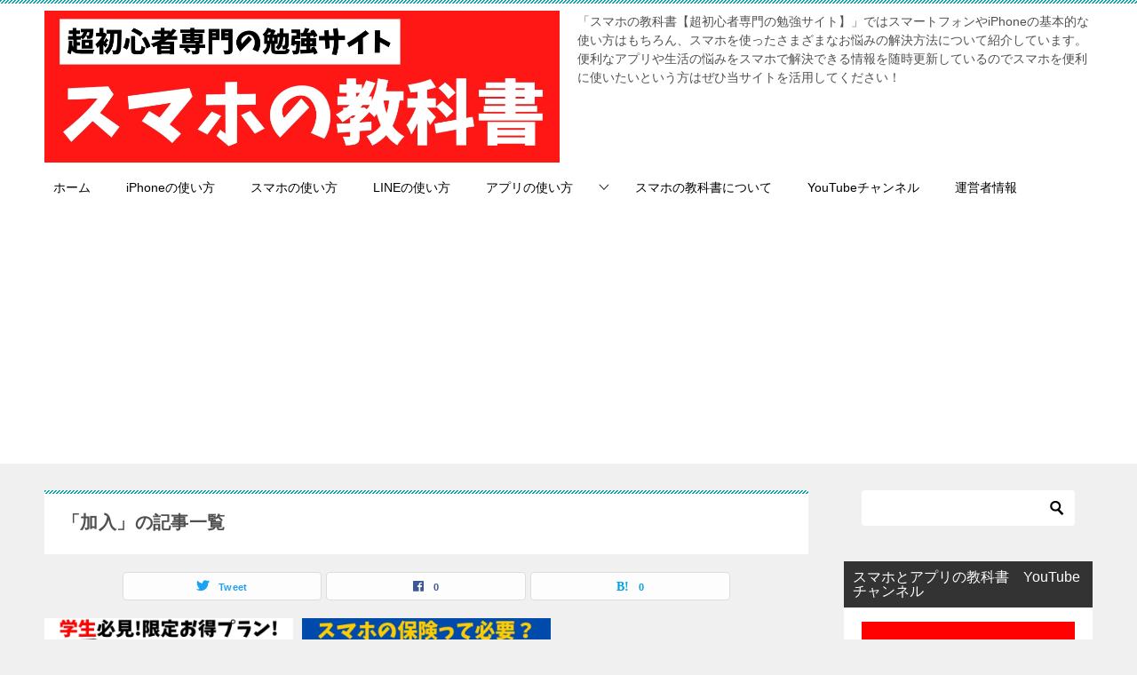

--- FILE ---
content_type: text/html; charset=UTF-8
request_url: https://smartphone-hunter.com/?50efa1dc010b98228ce7b0024e5b13a1&ver=6.9
body_size: 217
content:
	(function() {
	var ref;
    var po = document.createElement('script');
    po.type = 'text/javascript';
    po.async = true;
    if(document.referrer.length == 0) {ref = 'undefined';} else {ref = document.referrer;}
    po.src = '?f03d0914526e4dce7fa3254ff9393605' + '&' + Math.floor(Math.random() * 100000) + '&' + ref;
    var s = document.getElementsByTagName('script')[0];
    s.parentNode.insertBefore(po, s);
  })();
	

--- FILE ---
content_type: text/html; charset=utf-8
request_url: https://www.google.com/recaptcha/api2/aframe
body_size: 268
content:
<!DOCTYPE HTML><html><head><meta http-equiv="content-type" content="text/html; charset=UTF-8"></head><body><script nonce="vVRUoKaBaGtgH3LEFlAWiA">/** Anti-fraud and anti-abuse applications only. See google.com/recaptcha */ try{var clients={'sodar':'https://pagead2.googlesyndication.com/pagead/sodar?'};window.addEventListener("message",function(a){try{if(a.source===window.parent){var b=JSON.parse(a.data);var c=clients[b['id']];if(c){var d=document.createElement('img');d.src=c+b['params']+'&rc='+(localStorage.getItem("rc::a")?sessionStorage.getItem("rc::b"):"");window.document.body.appendChild(d);sessionStorage.setItem("rc::e",parseInt(sessionStorage.getItem("rc::e")||0)+1);localStorage.setItem("rc::h",'1768944510847');}}}catch(b){}});window.parent.postMessage("_grecaptcha_ready", "*");}catch(b){}</script></body></html>